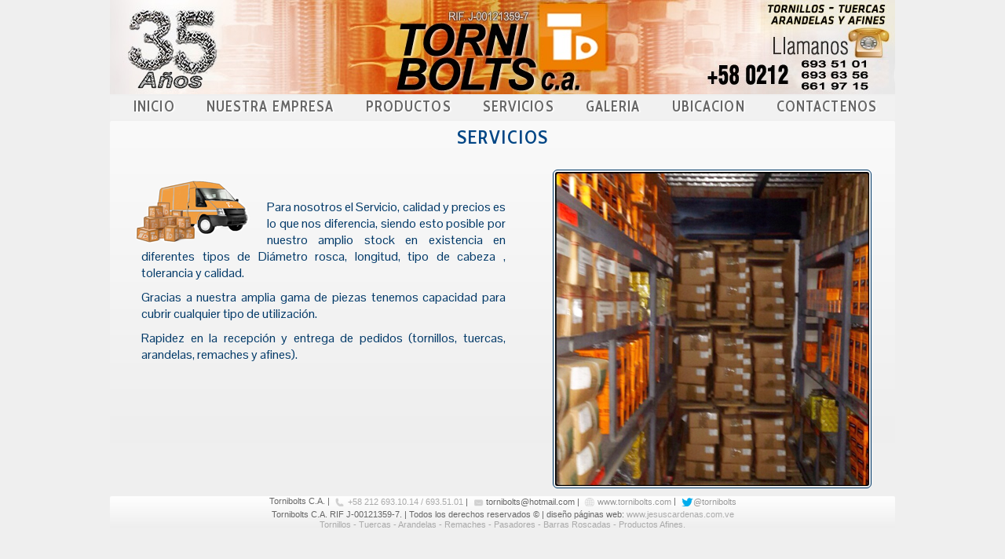

--- FILE ---
content_type: text/html
request_url: http://tornibolts.com/servicios.html
body_size: 3325
content:
<!DOCTYPE html PUBLIC "-//W3C//DTD XHTML 1.0 Transitional//EN" "http://www.w3.org/TR/xhtml1/DTD/xhtml1-transitional.dtd">
<html xmlns="http://www.w3.org/1999/xhtml">
<head><meta http-equiv="Content-Type" content="text/html; charset=gb18030">
	
	<title>TORNIBOLTS NUESTRA EMPRESA</title>
	<meta content="Empresa Tornillera con 35 a甯給s de experiencia en la importaci璐竛 y distribuci璐竛 de tornillos, tuercas, arandelas, remaches, pasadores de todo tipo." name="description" />
	<meta content="" name="keywords" />
	<link href="http://fonts.googleapis.com/css?family=Ubuntu+Mono:400,700|Cabin+Condensed:400,500,600,700|Pontano+Sans|Open+Sans+Condensed:300" rel="stylesheet" type="text/css" />
	<link href="css/style.css" rel="stylesheet" />
	<meta content="logo.jpg" property="og:imagen" />
	<link href="favicon.ico" rel="shortcut icon" /><script src="js/jquery-1.4.4.min.js"></script><script src="js/slides.min.jquery.js"></script>
</head>
<body>
<div align="center" class="container">
<header><img alt="tornillos tornibolts" src="images/heards.jpg" title="tornillos tornibolts" /></header>

<nav id="menu">
<div class="menu"><a href="index.html">INICIO </a></div>

<div class="menu"><a href="q_somos.html">NUESTRA EMPRESA </a></div>

<div class="menu"><a href="tornillos.html">PRODUCTOS </a></div>

<div class="menu"><a href="servicios.html">SERVICIOS </a></div>

<div class="menu"><a href="almacen.html">GALERIA </a></div>

<div class="menu"><a href="ubicacion.html">UBICACION </a></div>

<div class="menu"><a href="contacto.html">CONTACTENOS </a></div>
</nav>

<div align="center" class="main1">&nbsp;
<h2></h2>

<h1>SERVICIOS</h1>
<br />
<img alt="Distribuidora de Tornillos al mayor" src="images/despacho.png" style="float:left;margin:15px 20px 0 30px;" title="Distribuidora de Tornillos al mayor" /> <img alt="Tornibolts Santa M璐竛ica Tornillos" height="400" src="images/1.jpg" style="margin-top:5px;border:1px solid #013968;border-radius:6px;padding:2px;" title="Tornibolts Stock" width="400" />
<p><br />
<br />
Para nosotros el Servicio, calidad y precios es lo que nos diferencia, siendo esto posible por nuestro amplio stock en existencia en diferentes tipos de Di&aacute;metro rosca, longitud, tipo de cabeza , tolerancia y calidad.</p>

<p>Gracias a nuestra amplia gama de piezas tenemos capacidad para cubrir cualquier tipo de utilizaci&oacute;n.</p>

<p>Rapidez en la recepci&oacute;n y entrega de pedidos (tornillos, tuercas, arandelas, remaches y afines).</p>
<br />
<br />
<br />
&nbsp;</div>

<div style="width:1000px;">
<div align="center" class="footer">
<p>Tornibolts C.A. | <span id="tel"><a href="tel:02126931014"> +58 212 693.10.14 / 693.51.01</a> |</span> <span id="mail">tornibolts@hotmail.com |</span><span id="web"> <a href="http://www.tornibolts.com">www.tornibolts.com</a></span> | <span id="tw"> <a href="https://twitter.com/@tornibolts" style="margin-left:-1px;" target="_blank"> @tornibolts</a></span></p>

<p>Tornibolts C.A. RIF J-00121359-7. | Todos los derechos reservados &copy; | dise&ntilde;o p&aacute;ginas web: <a href="http://www.jesuscardenas.com.ve" target="_blank"> www.jesuscardenas.com.ve </a></p>

<p style="color:#aaa;line-height:5.5pt;">Tornillos - Tuercas - Arandelas - Remaches - Pasadores - Barras Roscadas - Productos Afines.</p>
</div>
</div>
</div>
</body>
</html>


--- FILE ---
content_type: text/css
request_url: http://tornibolts.com/css/style.css
body_size: 14559
content:
@charset "utf-8";
/* CSS Document */

html, body{
	background:#efefef;
	margin:0;	
	}
h1{
	font-family:'cabin condensed', sans serif;
	font-size:18pt;
	letter-spacing:0.06em;
	color:#024685;
	font-weight:600;
	text-transform:uppercase;
	line-height:15pt;
	margin:3px 0 3px 0;
	}
h2{
	font-family:'cabin condensed', sans serif;
	font-size:15pt;
	letter-spacing:0.06em;
	color:#ee7f00;
	margin: 0 0 -15px 20px;
	font-weight:700;
	}
h3{
	font-family:'cabin condensed', sans serif;
	font-size:13pt;
	letter-spacing:0.06em;
	color:#666;
	
	}


#main h2{
	margin: 0 0 0 0;
	font-size:14pt;
	}
	
.container{
	width:100%;
	}
.container1{
	width:100%;
	}
nav{
	display:block;
	
	}
	
#main{

    margin:2px 0 0 0;
    width:1000px;
	background:-webkit-gradient(linear, 0% 0%, 0% 100%, from(#fff), to(#f3f3f3));
	background:-moz-linear-gradient(top, #fff, #f3f3f3);
	background: -ms-linear-gradient(top, #fff, #f3f3f3);
	border-radius:2px 2px;	 
}


.ppal{
	list-style:url(../images/bulls.png);
	list-style-type:none;	
	text-indent:5px;
	margin: 0 5% 2px 25%;
	font-family:'pontano sans', sans serif; 
	font-size:14.5pt;
	color:#013968;
	text-align:left;
	}


#menu{
	width:1000px;
	height:30px;
	margin:2px 0 2px 0;
	background:#f1f1f1;
	}
	
.menu, .menu a{
	float:left;
	color:#666;
	font-family:'cabin condensed', Helvetica, Verdana; 
	font-size:14pt;
	font-weight:600;
	padding:0 5px 0 15px;
	height:30px;
	margin:1px 0 0 0;
	letter-spacing:0.06em;
	text-decoration:none;	
	text-shadow:2px 1px 1px #fff;
	text-align:center;
	}
	
.menu a:hover{
	color:#024685;
	text-shadow:2px 2px 1px #fff;
	border-radius: 5px;
	text-decoration:none;
		background:-webkit-gradient(linear, 0% 0%, 0% 100%, from(#fff), to(#f3f3f3));
	background:-moz-linear-gradient(top, #fff, #f3f3f3);
	background: -ms-linear-gradient(top, #fff, #f3f3f3)		
	}
.menu a:active{
color:#ee7f00;
}

	

/*slider*/

#container1 {
	width:1000px;
	padding:0px;
	margin:5px 0 5px 0;
	position:relative;
	z-index:0;
}
#example {
	width:1000px;
	height:400px;
	position:absolute;
}

#slides {
	
	top:0px;
	left:0px;
	z-index:100;	
}

#slides .prev, #slides .next{
	position:absolute;
	top:182px;
	left:5px;
	width:37px;
	height:37px;
	display:block;
	z-index:101;
	opacity:.8;
}

	 
.slides_container {
	width:1000px;
	height:400px;
	margin:0;
	overflow:hidden;
	position:absolute;
	border:none;
}

#slides .next {
	left:950px;
	top:182px;
}

.pagination {
	margin:-290px 0 0 0;
	width:160px;
	z-index:150;
	position:absolute;
	right:-52px;
	list-style:none;


}

.pagination li {
	float:left;
	margin:0 1px;


}

.pagination li a {
	display:block;
	width:12px;
	height:0;
	padding-top:12px;
	background-image:url(../images/slider/pagination.png);
	background-position:0 0;
	float:right;
	overflow:hidden;

}

.pagination li.current a {
	background-position:0 -12px;
}

.caption {
	position:absolute;
	bottom:0px;
	height:175px;
	margin:0 0 90px 500px;
	padding:0 15px 0 0px;
	background:rgba(255,255,255,.9);
	width:350px;
	font-size:29px;
	font-family:'open sans', Arial, sans-serif;
	font-weight:300;
	line-height:1.5;
	color: #ee7f00;
	text-shadow: 1px 1p #000;
	text-align:left;
	z-index:103;
	border:solid #FFF 1px;
	
}

.caption li {
	font-weight:400;
	font-size:0.5em;
	line-height:2;
	text-align:left;
	margin:-15px 0 0 60px;
	}
.caption ul{
	font-weight:bold;
	font-size:0.7em;
	line-height:1;
	text-align:left;
	margin-left:30px;
	}
	
.caption p	{
     line-height:1.4;
	 padding-left:25px;
	 margin-top:5px;
		}

/*end slider*/

/*main principal*/
.main{
position:relative;
width:1000px;
font-family:'Pontano Sans',Ubuntu Mono, Sans Serif;
text-align:justify;
font-size:15pt;
background:-webkit-gradient(linear, 0% 0%, 0% 100%, from(#fff), to(#eee));
background:-moz-linear-gradient(top, #fff, #f1f1f1);
background: -ms-linear-gradient(top, #fff, #f1f1f1);
border-radius:2px 2px;
	}
	
.main p{
margin:5px 40px 5px 45px;	
color:#013968;
font-family:'pontano sans', sans serif;
	}

.main hr {
	color:#fff;
	background:#fff;
	width:800px;
	margin:10px 0 10px 100px;
	
	}
	
.prod{
	width:1000px;
	height:250px;
	margin:2px 0 2px 0;
	position:relative;
	}

.tor{
	width:240px;
	height:260px;
	background: url(../images/fdo_prod.png) rgba(255,255,255,0.7);
	margin:5px 5px 0 8px;
	border:solid 1px #fff ;
	float:left;
	border-radius: 10px 10px;
	}
.tor img {
	margin:5px 5px 5px 9px;
	border:1px solid #ee7f00;
	}

.tor h2{
	text-align:center;
	color:#024685;
	line-height:14pt;
	font-family:Cabin Condensed, 'Potano Sans', Sans serif;
	font-weight:700;
	text-shadow:#fff 1px 1px;
	margin-left:0;
	}

.tor p{
	text-align:center;
	color:#666;
	line-height:12pt;
	font-family:'Cabin Condensed',Ubutun Mono, Sans serif;
	font-weight:400;
	font-size:10.5pt;
	margin:17px 20px 5px 25px;
	letter-spacing:.02em;
	text-shadow:#fff 1px 1px;
	}
.tor a, .tue a, .ara a, .otr a{
	position:absolute;
	z-index:1;
	top:250px;
	left:165px;
	font-family:'ubuntu mono', sans serif;
	font-weight:700;
	font-size:8pt;
	color:#ee7f00;
	text-decoration:none;
	}
.tor a:hover, .tue a:hover, .ara a:hover, .otr a:hover{
	color:#013968;
	}

.tue{
	width:240px;
	height:260px;
	background: url(../images/fdo_prod.png) rgba(255,255,255,0.7);
	margin:5px 5px 0 0;
	border:solid 1px #fff ;
	float:left;
	border-radius: 10px 10px;
	}
	
.tue img{
	margin:5px 5px 5px 9px;
	border:1px solid #ee7f00;
	}
.tue h2{
	text-align:center;
	color:#024685;
	line-height:14pt;
	font-family:Cabin Condensed, 'Potano Sans', Sans serif;
	font-weight:700;
	}

.tue p{
	text-align:center;
	color:#666;
	line-height:12pt;
	font-family:'Cabin Condensed',Ubutun Mono, Sans serif;
	font-weight:400;
	font-size:10.5pt;
	margin:17px 20px 5px 25px;
	letter-spacing:.02em;
	text-shadow:#fff 1px 1px;	
	}

.tue a{
	left:415px;	
	}

.ara{
	width:240px;
	height:260px;
	background: url(../images/fdo_prod.png) rgba(255,255,255,0.7);
	margin:5px 5px 0 0;
	border:solid 1px #fff ;
	float:left;
	border-radius: 10px 10px;
	}
	
.ara img{
	margin:5px 5px 5px 9px;
	border:1px solid #ee7f00;
	}
.ara h2{
	text-align:center;
	color:#024685;
	line-height:14pt;
	font-family:Cabin Condensed, 'Potano Sans', Sans serif;
	font-weight:700;
	}

.ara p{
	text-align:center;
	color:#666;
	line-height:12pt;
	font-family:'Cabin Condensed',Ubutun Mono, Sans serif;
	font-weight:400;
	font-size:10.5pt;
	margin:17px 20px 5px 25px;
	letter-spacing:.02em;
	text-shadow:#fff 1px 1px;	
	}

.ara a{
	left:660px;	
	}
	
.otr{
	width:240px;
	height:260px;
	background: url(../images/fdo_prod.png) rgba(255,255,255,0.7);
	margin:5px 5px 0 0;
	border:solid 1px #fff ;
	float:left;
	border-radius: 10px 10px;
	}

.otr h2{
	text-align:center;
	color:#024685;
	line-height:14pt;
	font-family:Cabin Condensed, 'Potano Sans', Sans serif;
	font-weight:700;
	}
	
.otr img{
	margin:5px 5px 5px 9px;
	border:1px solid #ee7f00;
	}

.otr p{
	text-align:center;
	color:#666;
	line-height:12pt;
	font-family:'Cabin Condensed',Ubutun Mono, Sans serif;
	font-weight:400;
	font-size:10.5pt;
	margin:17px 20px 5px 25px;
	letter-spacing:.02em;
	text-shadow:#fff 1px 1px;	
	}

.otr a{
	left:905px;	
	}
/*end main*/

/*footer*/
.main1 .footer, .footer{
	color:#666;
	clear:both;
	width:100%;
	bottom:1%;
	margin:5px 0 5px 0;
	background:-webkit-gradient(linear, 0% 0%, 0% 100%, from(#fff), to(#eee));
	background:-moz-linear-gradient(top, #fff, #f1f1f1);
	background: -ms-linear-gradient(top, #fff, #f1f1f1);
	border-radius:2px 2px;
	text-align:center;
	}
	
.footer p a{
color:#aaa;
text-decoration:none;
	}
.footer p a:hover{
color:#024685;	
	}

.main1 .footer p, .footer p{
	color:#666;
	font-family:'ubutun mono', Sans-serif, Helvetica;
	font-size:8.5pt;
	margin:4px 0 4px 0;
	font-weight:400;
	text-align:center;
	}
	
.footer #tel{
	background: url(../images/icons2.png) no-repeat;
	vertical-align:middle;
	background-position:4px 1px;
	height:20px;
	width:20px;
	padding-left:20px;	
	}
.footer #mail{
	background: url(../images/icons2.png) no-repeat -287px 1px;
	vertical-align:middle;
	height:20px;
	width:20px;
	padding-left:20px;	
	}
.footer #web a{
	background: url(../images/icons2.png) no-repeat -568px 1px;
	vertical-align:middle;
	height:25px;
	width:120px;
	padding-left:20px;	
	color:#999;
	}
	
.footer #web a:hover{	
	color:#024685;}
	
.footer #tw a{
	background: url(../images/twitterbird.png) no-repeat 2px 1px;
	vertical-align:middle;
	height:25px;
	width:115px;
	padding-left:20px;	
	color:#999;
	
	}
	
.footer #tw a:hover{
	background: url(../images/twitterbird.png) no-repeat -97px 1px;
	color:#00aced;
	}
	
/*end footer*/

/*main productos*/
.productos{
float:left;
margin:5px 0 5px .7%;
width:19%;
height:260px;
background: url(../images/productos/fondo_pro.png) no-repeat bottom #FFF;
border:solid 1px #eee ;
border-radius: 10px 10px;
	}	
	
	
.productos img{
float:left;
margin:5px 0 5px 5px;
border:solid 1px #ee7f00 ;
	}	

.productos p{
margin:5px 2% 5px 10%;	
color:#013968;
font-family:'pontano sans', sans serif;
text-align:center;
font-weight:600;
font-size:10pt;
line-height:10pt;
letter-spacing:0.05em;
	}

.main1{
	left:50%;
	width:1000px;
	background:-webkit-gradient(linear, 0% 0%, 0% 100%, from(#fafafa), to(#eee));
	background:-moz-linear-gradient(top, #fafafa, #eee);
	background: -ms-linear-gradient(top, #fafafa, #eee);
	border-radius:2px 2px;
	font-size:15pt;
	overflow:scroll-y;
	}
.main1 p{
margin:0 30px 10px 40px;	
color:#013968;
font-family:'pontano sans', sans serif;
text-align:justify;

	}

.main1 img{
float:right;
margin:-10px 30px 10px 60px;	
	}

.main1 p a{
	text-decoration:none;
	color:#555;	
	}
.main1 p a:hover{
	color:#ee7f00;
	}
#presup{
	width:950px;
	height:530px;
	margin:10px 0 10px 0;
	padding:0 0 0 50px;
	background:url(../email/fdo.jpg);	
	}

.gal{
	width:100%;
	margin:30px 0 30px 0;
	float:left;
	
	}
.gal img{
	background:rgba(255, 255, 255,.5);
	padding:10px 10px 10px 10px;
	margin:10px;
	float:left;
	border:1px solid #fff;
	border-radius:5px;	
	}
	
div.p{	
float:left;
width:72%;
margin:5px 0 5px 0;}

.pp{
	width:1000px;
	}

/*productos*/

.cont_product{
	border:1px dotted #bbb;	
	width:27%;
	float:left;
	background:rgba(255,255,255,0.5) url(../images/fdo_prod.png) bottom no-repeat;
	margin:5px 0 5px 0;
	}

.cont_product h2{
	font-family:'cabin condensed', sans serif;
	font-size:14pt;
	letter-spacing:0.03em;
	color:#009;
	font-weight:600;
	text-transform:uppercase;
	line-height:9pt;
	text-align:center;
	margin:10px 0 10px 0;
	text-shadow:#ddd 2px 1px;
	transform:scale(0.9, 1.1);
}

.product{
	width:96%;	
	border-bottom:1px dotted #bbb;
	margin:0 2% 0 2%;

	}
.product p, .main1 .product p{
	color:#33F;
	font-family:'Potano Sans' , arial;
	margin:1px 5px 1px 0;
	text-align:right;
	font-size:8pt;
	background:rgba(255,255,255,0.5);	
	
	}
div.product p a{
	text-decoration:none;
	}

div.product p a:hover, div.product p a:focus {
	text-decoration:none;
	outline:none;
	color:#06F;
	}

.product h3, .pp .cont_product .product h3 a{
	font-family:'cabin condensed', sans serif;
	font-size:12pt;
	letter-spacing:0.08em;
	color:#ee7f00;
	font-weight:600;
	text-transform:uppercase;
	line-height:9pt;
	text-align:center;
	margin:3px 0 3px 0;
	text-shadow:#ddd 2px 1px;
	transform : scale(1,1.2);
	max-width:96%;
	}
.pp .cont_product .product h3 a:hover{
	opacity:0.8;
}
	
.product h5, .main1 h5{
	color:#bbb;
	text-align:center;
	font-family:'Potano Sans' , arial;
	font-size:8.5pt;
	letter-spacing:0.1em;
	margin:1px 5px 1px 0;
	}

/*end productos*/
.pp{
width:100%;	

	}

@media (max-width: 1000px){
	.pp{
		width:100%;
		clear:both;				
		}
	.cont_product{
	width:99.5%;
	clear:both;
	font-size:150%;
	margin:0 0 10px 15px;
		}
		div.p{
	width:100%;
	clear:both;
	font-size:120%;
			}
.footer {
	line-height:140%;
	margin-left:15px;
	width:99.7%;
	font-size:120%;
	}
	
.menu{height:200%;display:block;float:left;}
.menu a{font-size:200%; text-align:center}
	 
#container1{
margin-top:auto;
clear:both;	
	}
h1, h2{
line-height:15pt;
margin:35px 0 3px 0;
clear:both;	
}
.category{
width:100%;	
	}
.main .category h1{
margin-top:-5px;

}
.container .main1 .footer p{
font-size:60%;
line-height:130%;
background:none;
		}
.footer #tel, .footer #mail,	
.footer #web a, .footer #tw a{
	background:none;
}

}



.prod_a li.tor_a{
	display:none;
	}

.main1 h5{
padding:10px 0 5px 0;	
	}
	
.main1 .product h5{
padding:0;
}
	
.main1 .p h2,{
line-height:30pt;
margin:-25px 0 0 0;
	}
.main1 .p h3{
text-transform: uppercase;
margin-top:0;
	
	}
.main1 p,.main1 li{
 font-size: 12pt;	
	}
.main1 hr{
	width:70%;
	color:#fff;
	background:#fff;
	opacity:.5;
	margin:10px 0 10px 0;
	}

.p p a{
color:#00F;	
	}
.p p a:hover{
	color:#ee7f00;
}
.p h2{
margin:-20px 0 5px 0;	
	}

.pp .box{
border:1px dotted #ccc;
width:96%;
margin:0 0 0 1%;	
	}
.box p{
width:94%;
margin:1%;
text-align:left;
font-size:9pt;
text-transform:lowercase;
	}
.box h3{
	margin:2px 0 2px 0;
	}

.pp a{
	color:#00F;
	text-decoration:none;
	font-family:'cabin condensed', sans serif;
	font-size:12pt;
	letter-spacing:0.06em;
	}
.pp a:hover, .pp a:focus{	
color:#ee7f00;
outline:none;	
	}
.pp .product a{
	font-size:7.5pt;
	color:blue;
	}
.category{
	clear:both;
	font-size:10pt;
	background:rgba(255,255,255,0.9);
	padding:5px 0 5px 0;
	box-shadow:inset 0 0 35px 5px #eee;
	}
.category h6{
	font-size:9pt;
	color:#ddd;
    margin:7px 0 0 50px;
    clear:both;
	transform:scale(1,1.2);
	}
.category h2{
clear:both;
margin-left:50px;
	}
.category h3{
	font-size:14pt;
	margin:10px 0 5px 50px;
	transform:scale(1,1.5);
	letter-spacing:0.08em;
	font-weight:600;
	color:#024685;
	}
.ara1{
clear:both;	
margin:0 0 0 45px;
	}
.p .ara1 img {
width:25%;
float:left;	
border:1px solid #F90;
padding:2px;
margin:0 15px 0 20px;	
	}
.main .category h1{
transform:scale(.6,.7);
letter-spacing:-0.02em;
float:left;
margin-left:-100px;
	}	